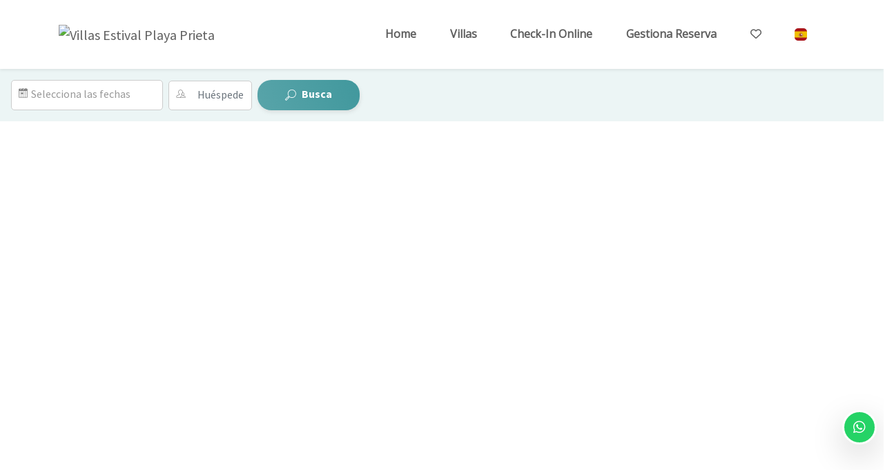

--- FILE ---
content_type: text/html; charset=UTF-8
request_url: https://book.villasestival.com/es/villas?r=1
body_size: 14437
content:
<!DOCTYPE html><html lang="es" ><head><meta charset="utf-8"><meta name="viewport" content="width=device-width, initial-scale=1.0, shrink-to-fit=no, maximum-scale=5.0, minimum-scale=1.0"><meta name="author" content="Krossbooking.com"><meta name="robots" content="index, follow" /><meta property="og:url" content="https://book.villasestival.com/es/villas?r=1"><meta property="og:type" content="website"><meta property="og:title" content="Villas Estival"><meta property="og:description" content="Nos ubicamos frente a la bellísima Playa Prieta, contamos con 12 villas todas frente a la playa, totalmente equipadas con cocina. Nuestro complejo tiene piscina y amplias áreas verdes."><meta property="og:image" content="https://cdn.krbo.eu/villasestival/contents/a5487771d5fec336827fcdddc8cc5be5.jpg"><meta name="twitter:card" content="summary_large_image"><meta property="twitter:domain" content="book.villasestival.com"><meta property="twitter:url" content="https://book.villasestival.com"><meta name="twitter:title" content="Villas Estival"><meta name="twitter:description" content="Nos ubicamos frente a la bellísima Playa Prieta, contamos con 12 villas todas frente a la playa, totalmente equipadas con cocina. Nuestro complejo tiene piscina y amplias áreas verdes."><meta name="twitter:image" content="https://cdn.krbo.eu/villasestival/contents/a5487771d5fec336827fcdddc8cc5be5.jpg"><link rel="alternate" hreflang="es-ES" href="https://book.villasestival.com/es/villas?r=1" /><link rel="alternate" hreflang="en-EN" href="https://book.villasestival.com/en/villas?r=1" /><link rel="preconnect" href="//data.krossbooking.com"><link rel="dns-prefetch" href="//data.krossbooking.com"><link rel="preconnect" href="//maxcdn.bootstrap.com"><link rel="dns-prefetch" href="//maxcdn.bootstrap.com"><link rel="preconnect" href="//cdnjs.cloudflare.com"><link rel="dns-prefetch" href="//cdnjs.cloudflare.com"><link rel="preconnect" href="//fonts.googleapis.com"><link rel="dns-prefetch" href="//fonts.googleapis.com"><link rel="preconnect" href="//cdn.krbo.eu"><link rel="dns-prefetch" href="//cdn.krbo.eu"><link rel="preconnect" href="//cdn.krossbooking.com"><link rel="dns-prefetch" href="//cdn.krossbooking.com"><link rel="preconnect" href="//basemaps.cartocdn.com"><link rel="dns-prefetch" href="//basemaps.cartocdn.com"><link rel="preconnect" href="//google-analytics.com"><link rel="dns-prefetch" href="//google-analytics.com"><link rel="preconnect" href="//googletagmanager.com"><link rel="dns-prefetch" href="//googletagmanager.com"><link rel="preconnect" href="//code.jquery.com"><link rel="dns-prefetch" href="//code.jquery.com"><link rel="preconnect" href="//unpkg.com"><link rel="dns-prefetch" href="//unpkg.com"><meta name="description" content="Nos ubicamos frente a la bell&iacute;sima Playa Prieta, contamos con 12 villas todas frente a la playa, totalmente equipadas con cocina. Nuestro complejo tiene piscina y amplias &aacute;reas verdes." /><meta name="keywords" content="" /><meta property="og:type" content="website" /><meta property="og:title" content="Villas Estival" /><meta property="og:site_name" content="Villas Estival" /><meta property="og:description" content="Nos ubicamos frente a la bell&iacute;sima Playa Prieta, contamos con 12 villas todas frente a la playa, totalmente equipadas con cocina. Nuestro complejo tiene piscina y amplias &aacute;reas verdes." /><link rel="canonical" href="https://book.villasestival.com/es/villas" /><title>Villas Estival</title><link rel="shortcut icon" type="image/png" href="https://cdn.krbo.eu/villasestival/contents/fe3a6ce7d56703330311f25741899088.png" /><script>var listingLayout = 'top';</script><link rel="stylesheet" type="text/css" href="/SPminify/0-6a4a7ead81d7114142ed6be12d5c3c47.css" media="all" /><style>/* non minificabile */	.navbar.fixed-top~.main-content,	body.book-step1.vr .main-content,	body.book-step1.pr .main-content {	padding-top: calc(var(--headerHeight) + var(--topHeaderHeight, 0px)) !important;	}</style><script>
		// [FSG] 24/06/2024 questa funzione e' slegata da jQuery perche' alcune chiamate avvengono prima del suo caricamento
		function docReady(fn) {
			// see if DOM is already available
			if (document.readyState === "complete" || document.readyState === "interactive") {
				// call on next available tick
				setTimeout(fn, 1);
			} else {
				document.addEventListener("DOMContentLoaded", fn);
			}
		}
		// [/FSG]
	</script><script>
			var hasCookieConsent = (document.cookie.match(/^(?:.*;)?\s*hasConsent\s*=\s*([^;]+)(?:.*)?$/)||[,null])[1];
			var gtagCookieConsent;
			var consent_denied = {"ad_user_data":"denied","ad_personalization":"denied","ad_storage":"denied","analytics_storage":"denied","functionality_storage":"granted","personalization_storage":"granted","security_storage":"granted"}
			var consent_accepted = {"ad_user_data":"granted","ad_personalization":"granted","ad_storage":"granted","analytics_storage":"granted","functionality_storage":"granted","personalization_storage":"granted","security_storage":"granted"}
			var consent_default;
			if (hasCookieConsent == 'true') {
				gtagCookieConsent = 'granted';
				consent_default = consent_accepted;
			} else {
				gtagCookieConsent = 'denied';
				consent_default = consent_denied;
			}

			// Define dataLayer and the gtag function.
			window.dataLayer = window.dataLayer || [];
			function gtag(){dataLayer.push(arguments);}
			
			// Determine actual values based on your own requirements
			gtag('consent', 'default', consent_default);
			gtag('set', 'ads_data_redaction', true);
			gtag('set', 'url_passthrough', false);
			</script><script defer src="https://www.googletagmanager.com/gtag/js?id=AW-478143942"></script><script>
				gtag('js', new Date());
				gtag('config', 'AW-478143942');
			</script><link rel="preload" href="https://fonts.googleapis.com/css2?family=Source+Sans+Pro:ital,wght@0,100;0,200;0,300;0,400;0,500;0,600;0,700;1,100;1,200;1,300;1,400;1,500;1,600;1,700&display=swap" as="style" onload="this.onload=null;this.rel='stylesheet'"><noscript><link rel="stylesheet" href="https://fonts.googleapis.com/css2?family=Source+Sans+Pro:ital,wght@0,100;0,200;0,300;0,400;0,500;0,600;0,700;1,100;1,200;1,300;1,400;1,500;1,600;1,700&display=swap"></noscript><link rel="preload" href="https://fonts.googleapis.com/css2?family=Nunito:ital,wght@0,200;0,300;0,400;0,600;0,700;1,200;1,300;1,400;1,600;1,700&display=swap" as="style" onload="this.onload=null;this.rel='stylesheet'"><noscript><link rel="stylesheet" href="https://fonts.googleapis.com/css2?family=Nunito:ital,wght@0,200;0,300;0,400;0,600;0,700;1,200;1,300;1,400;1,600;1,700&display=swap"></noscript><link rel="preload" href="https://fonts.googleapis.com/css2?family=Open+Sans:ital,wght@0,400;1,400&display=swap" as="style" onload="this.onload=null;this.rel='stylesheet'"><noscript><link rel="stylesheet" href="https://fonts.googleapis.com/css2?family=Open+Sans:ital,wght@0,400;1,400&display=swap"></noscript><style>:root {--btn_bg_color:rgb(23,67,111) !important;--btn_txt_color:rgb(255,255,255) !important;--primary_color:rgba(65,152,157,1) !important;--primary_hover_color:inherit !important;--primary_text_color:rgb(255,255,255) !important;--primary_color_transparency:rgba(65,152,157,0.2) !important;--header_hp_txt_hover_color:rgba(2,84,81,1) !important;--header_txt_hover_color:rgba(2,84,81,1) !important;--secondary_color:#61e2ea !important;--radius_btn:100px !important;--radius_box:5px !important;--body_font :Source Sans Pro !important;--title_font :Source Sans Pro !important;--headerHeight:100px !important;--primary_color_hover:#54a2a7 !important;--primary_color_active:#5ea7ac !important;--primary_color_focus:#67adb1 !important;--darker_primary_color:#58a4a9 !important;--grey_step_1:#d0d0d0 !important;--grey_step_2:#dcdcdc !important;--grey_step_3:#e8e8e8 !important;--grey_step_4:#f3f3f3 !important;--primary_step_1:#41989d !important;--primary_step_2:#54a2a7 !important;--primary_step_3:#67adb1 !important;--primary_step_4:#7ab7ba !important;--primary_half:#ecf5f5 !important;--primary_brighter_30:#7ab7ba !important;--primary_brighter_60:#b3d6d8 !important;--primary_brighter_75:#d0e5e7 !important;--text_inverse:#FFFFFF !important;--marker_color:#ffffff !important;--marker_border_color:var(--primary_color) !important;--text_marker_inverse:#323232 !important;--marker_color_hover:rgba(65,152,157,1) !important;--marker_border_color_hover:var(--primary_color) !important;--text_marker_hover_inverse:#323232 !important;--marker_cluster_color:#323232 !important;--marker_cluster_color_light:#0000004d !important;--marker_cluster_color_hover:rgba(65,152,157,1) !important;--step1_widget_padding_base:2rem;--step1_widget_padding_element:calc(41px + 2px + 0.5rem);--step1_widget_padding_desktop:calc(var(--step1_widget_padding_base) + var(--step1_widget_padding_element) - 0.5rem);}.text-secondary {color:inherit !important;}body {font-family:Source Sans Pro !important;font-size:12px !important;background-color:inherit !important;}.container_bg_color {background-color:rgb(255,255,255) !important;}header, .navbar-primary {background-color:rgba(255,255,255,1) !important;}header .nav-link {color:rgba(95,95,95,1) !important;font-family:'Open Sans' !important;font-size:16px !important;}header .nav-link:hover {color:rgba(2,84,81,1) !important;}header .navbar-toggler {color:rgba(95,95,95,1) !important;}header .navbar-toggler:hover {color:rgba(2,84,81,1) !important;}h1, h2, h3, h4, h5, h6 {font-family:'Source Sans Pro' !important;font-weight:700 !important;}.filters-cat h6 {color:rgb(80,109,89) !important;}.box-rate.selected {background:rgba(102,155,144,0.15) !important;border-color:rgb(0,72,93) !important;color:rgb(95,100,103) !important;}.box-rate.selected .tot-room-price {color:rgb(95,100,103) !important;}.navbar-toggler-icon {background-image:url("data:image/svg+xml;charset=utf8,%3Csvg viewBox='0 0 32 32' xmlns='http://www.w3.org/2000/svg'%3E%3Cpath stroke='rgba(95,95,95,1)' stroke-width='2' stroke-linecap='round' stroke-miterlimit='10' d='M4 8h24M4 16h24M4 24h24'/%3E%3C/svg%3E") !important;}header .navbar-brand {color:rgba(95,95,95,1) !important;}#back-to-top a {border-color:var(--btn_bg_color) !important;}.kb-btn-p, .kb-btn-p:hover, .btn-color, .btn-primary, .btn-success, .btn-danger, .btn-info, input[type=submit], .kb-btn, #back-to-top a {color:var(--btn_txt_color) !important;}.SPdaterangepicker {border-color:var(--btn_bg_color) !important;}.dropdown-menu {border-top-color:var(--btn_bg_color) !important;}a,a:hover,a:focus {color:var(--primary_color) !important;}#calendar-container .cal-res-top, .KB-calendar thead {background:var(--darker_primary_color) !important;}.avaibutton {background:linear-gradient(250deg, var(--primary_color) 0%, var(--darker_primary_color) 100%) !important;}.avaibutton.outlined {color:var(--primary_color) !important;border:2px solid var(--primary_color) !important;background:none transparent !important;}.hp footer {position:fixed;}footer {background-color:rgb(255,255,255) !important;color:rgb(51,51,51) !important;}footer.gp-footer {background-color:#F9F9F9 !important;color:#F9F9F9 !important;}footer.gp-footer p {color:#494946 !important;}footer a {color:rgb(51,51,51) !important;}footer.gp-footer a {color:#494946 !important;}.navbar-toggle, .icon-bar {border:1px solid #333 !important;color:#333 !important;}.price {background-color:var(--primary_step_3) !important;color:var(--btn_txt_color) !important;}a{ transition: 0.3s;
}
.navbar-expand-lg .navbar-nav .nav-link { font-weight: 600;
}
.header-logo { max-height: 55px;
}
.navbar-expand-lg .navbar-nav .nav-link::after { content: ''; display: block; width: 0; height: 2px; background: #025451; transition: width .3s;
}
.navbar-expand-lg .navbar-nav .nav-link:hover::after { width: 100%;
}
section#copyrights a:hover{ color: #025451 !important;
}</style><link rel="preload" href="https://cdn.krossbooking.com/custom/kross/fontawesome672/css/fontawesome.min.css" as="style" onload="this.onload=null;this.rel='stylesheet'"><noscript><link rel="stylesheet" href="https://cdn.krossbooking.com/custom/kross/fontawesome672/css/fontawesome.min.css"></noscript><link rel="preload" href="https://cdn.krossbooking.com/custom/kross/fontawesome672/css/brands.min.css" as="style" onload="this.onload=null;this.rel='stylesheet'"><noscript><link rel="stylesheet" href="https://cdn.krossbooking.com/custom/kross/fontawesome672/css/brands.min.css"></noscript><link rel="preload" href="https://cdn.krossbooking.com/custom/kross/fontawesome672/css/light.min.css" as="style" onload="this.onload=null;this.rel='stylesheet'"><noscript><link rel="stylesheet" href="https://cdn.krossbooking.com/custom/kross/fontawesome672/css/light.min.css"></noscript><link rel="preload" href="https://cdn.krossbooking.com/custom/kross/fontawesome672/css/thin.min.css" as="style" onload="this.onload=null;this.rel='stylesheet'"><noscript><link rel="stylesheet" href="https://cdn.krossbooking.com/custom/kross/fontawesome672/css/thin.min.css"></noscript><link rel="preload" href="https://cdn.krossbooking.com/custom/kross/fontawesome672/css/regular.min.css" as="style" onload="this.onload=null;this.rel='stylesheet'"><noscript><link rel="stylesheet" href="https://cdn.krossbooking.com/custom/kross/fontawesome672/css/regular.min.css"></noscript><link rel="preload" href="https://cdn.krossbooking.com/custom/kross/fontawesome672/css/solid.min.css" as="style" onload="this.onload=null;this.rel='stylesheet'"><noscript><link rel="stylesheet" href="https://cdn.krossbooking.com/custom/kross/fontawesome672/css/solid.min.css"></noscript><link rel="preload" href="https://cdn.krossbooking.com/custom/kross/fontawesome672/css/duotone.min.css" as="style" onload="this.onload=null;this.rel='stylesheet'"><noscript><link rel="stylesheet" href="https://cdn.krossbooking.com/custom/kross/fontawesome672/css/duotone.min.css"></noscript><script>
		const HOTEL_ID = 'villasestival';
		const HOTEL_ID_QUERY = 'villasestival';
		var fixedLayout = false;
		var kross_lang = 'es';
		var beLayout = 'vr';
		var translate = {};
		translate[kross_lang] = {};
		var ktranslate = false;
		var jtranslate = {"js_be_selezionare_metodo_pagamen":"Selecciona el m\u00e9todo de pago","js_be_ospite":"hu\u00e9sped","js_be_ospiti":"hu\u00e9spedes","js_be_dal":"desde","js_be_al":"al","js_kbcal_arrival":"Check-in","js_kbcal_min_stay":"Estancia minima: @ noches","js_kbcal_max_stay":"Estancia m\u00e1xima: @ noches","js_kbcal_ca":"Solo Check-out","js_kbcal_ca_cd":"Solo estancia","js_kbcal_cd":"Solo Check-in","js_kbcal_out_cd":"Check-out no permitido este d\u00eda","js_gp_errore":"Se ha producido un error. Int\u00e9ntalo otra vez y si el problema persiste contacta el host para obtener mayor informaci\u00f3n","js_be_acconto_impossibile":"De momento no es posible confirmar la reserva porque no ha sido posible cobrar el deposito. Contacta con el alojamiento para m\u00e1s informaci\u00f3n y vuelve a intentarlo m\u00e1s tarde.","Camera":"Habitaci\u00f3n","Camere":"Habitaciones","Appartamento":"Apartamento","Struttura":"Establecimiento","Villa":"","Alloggio":"Alojamiento","Ospiti":"Hu\u00e9spedes","ospiti":"huesp\u00e9des","Ospite":"Hu\u00e9sped","ospite":"hu\u00e9sped","Adulti":"Adultos","Adulto":"Adulto","Bambini":"Ni\u00f1os","Bambino":"Bambino","Rimuovi":"Elimina","Eta bambino":"Edad ni\u00f1o","anno":"a\u00f1o","anni":"a\u00f1os","Autorizzare trattamento dati":"Lee la pol\u00edtica de privacidad y autoriza el tratamiento de los datos personales.","Accettare condizioni":"Por favor lee y acepta las condiciones generales del servicio","Rimuovi filtro":"Elimina filtro","Vedi":"Ve","su":"sobre","da":"desde","a":"a","Destinazione":"Destino","clicca per cercare":"pincha para buscar","Tutte le soluzioni":"Todas las opciones","Arrivo":"Llegada","Partenza":"Salida","Condividi su":"Comparte en","Aggiunto ai preferiti":"Agregado a favoritos","Rimosso dai preferiti":"Eliminado de los favoritos","ADULTI":"ADULTOS","BAMBINI":"NI\u00d1OS","notte":"noche","notti":"noches","Tipo di alloggio":"Tipolog\u00eda alojamiento","Scegli gruppo":"Elige grupo","js_Confermi canc intera preno?":"\u00bfConfirmas la cancelaci\u00f3n de la reserva?","Scrivi per cercare":"Escribe para buscar","Eta bambini":"Edad ni\u00f1os","js_gp_cambiare numero ospiti?":"\u00bfModificar el numero de hu\u00e9spedes? esta operaci\u00f3n solo puede hacerla el mismo Host.","Una soluzione disponibile":"Una soluci\u00f3n disponible","Una soluzione alt disponibile":"Una soluci\u00f3n alternativa disponible","Nessuna soluzione disponibile":"No hay disponibilidad en las fechas seleccionadas","@ soluzioni disponibili":"@ opciones disponibles","@ soluzioni alt disponibili":"@ opciones alternativas disponibles","Prezzo minimo":"Precio m\u00ednimo","Prezzo massimo":"Precio m\u00e1ximo","Reset":"Borra datos","Applica":"Aplicar","Prezzo per notte":"Precio por noche","Caricamento chat...":"Cargando chat...","Inserire un numero di telefono":"Introduce un n\u00famero de tel\u00e9fono","Impossibile inviare codice OTP":"Imposible enviar el c\u00f3digo OTP. Por favor, intentalo m\u00e1s tarde","Codice inserito non valido":"El c\u00f3digo insertado no es v\u00e1lido","Monolocale":"Estudio","Scarica contratto firmato":"Descarga el contrato firmado","Cerca...":"Busca...","js_Write to search":"Escribe para buscar","js_Write at least 1c to search":"Escribe al menos @ caracteres para buscar","js_Write at least @cs to search":"Escribe al menos @ caracteres para buscar","Dati inseriti":"Datos insertados","Documento caricato":"Documento cargado","Selfie caricato":"Selfie cargado"};
		const BASE_PATH = '';
		const CURRENCYH = '$';
		const APT_LABEL = 'VIL';
		var destinationsDropdownEnabled = 0;
		var guests;
		var rooms;
		var guestsRoomsAsk;
		const withChildren = false;
				const withRoomsNumber = false;
		const withListing = false;
		var max_age = 8;
		var min_age = 0;

		var max_rooms = 4;
		var sharemethods = ["face","wapp"];
		var def_guests = 1;
		var max_adults = 13;
		var max_children = 2;

		var camere_label = 'Villas';

		var camera_label = '';
		var camera_special_label = '';
		var nonric_calendar_1day = false;
		var n_camere_rimaste = 'Solo quedan @ villas';
		var una_camera_rimasta = 'Sólo queda una villa';
		var disponibilita_terminata = 'No disponible';

		/* map vars */
				var noPricesMap = false;
		var noScrollMap = false;
		var kross_map_type = 'leaflet';
		var kross_map_subtype = 'osm';
		var kross_map_satellite = false;
		var mapLatLng1 = 9.64952;
		var mapLatLng2 =  -84.101;
		var mapZoom = 6;
		var mapZoomDetail = 17;
		var mapPanelViewportMax = 1300;
						
		var markerClusterColor = '#323232';
		var markerClusterColorHover = '#41989dff';
		var markerClusterColorHoverText = '#323232';
		var markerIconUrl = '/marker/get/c/41989dff';
		var markerIconAnchor = [12, 35];

		var markerBorderColor = 'dark';
		var markerBorderColorHover = 'primary';
	</script><script type="text/javascript" src="https://code.jquery.com/jquery-3.7.1.min.js"></script><script type="text/javascript" src="https://code.jquery.com/jquery-migrate-3.7.1.min.js"></script><script type="text/javascript" src="https://maxcdn.bootstrapcdn.com/bootstrap/4.5.0/js/bootstrap.bundle.min.js"></script><script type="text/javascript" src="https://cdnjs.cloudflare.com/ajax/libs/imask/3.4.0/imask.min.js"></script><script type="text/javascript" src="/SPminify/0-b378530349f81c2d582188d98bfdf5d0.js"></script><script>
		$(document).ready(function() {

			if ($('#navbarDestinationsDropdown').length)
				destinationsDropdownEnabled = 1;
		});
	</script><script src="https://cdnjs.cloudflare.com/ajax/libs/moment.js/2.24.0/moment-with-locales.min.js"></script><link rel="stylesheet" href="/v6/css/manual/cookies-eu-banner.css" crossorigin="anonymous"><script type="text/javascript" id="cookiebanner" src="/v6/js/manual/cookies-eu-banner.js"></script><script>
				$(function() {
					if (!hasCookieConsent) {
						new CookiesEuBanner(function() {
							gtagCookieConsent = 'granted';
							gtag('consent', 'update', consent_accepted);
						}, true);
					}
				})
			</script><script type="application/ld+json"> {
    "@context": "https://schema.org",
    "@type": "WebSite",
    "name": "Villas Estival Playa Prieta",
    "url": "https://book.villasestival.com/",
    "inLanguage": [
        {
            "@type": "Language",
            "alternateName": "es"
        },
        {
            "@type": "Language",
            "alternateName": "en"
        }
    ]
} </script><script type="application/ld+json"> {
    "@context": "https://schema.org",
    "@type": "Organization",
    "name": "Villas Estival Playa Prieta",
    "url": "https://book.villasestival.com/",
    "logo": "https://villasestival.krossbooking.com/admin/hostel/get-logo"
} </script></head><body class=" book book-step1 be-pages vr step1 "><div id="cookies-eu-banner" style="display: none;"><div class="cookies-eu-container d-flex align-items-center justify-content-center flex-column flex-md-row "><div class="cookies-eu-text my-1 mx-2">Utilizamos cookies técnicas para mejorar su experiencia de navegación.</div><div class="cookies-eu-btn my-1 mx-2 text-nowrap"><button id="cookies-eu-more" onclick="document.location='/privacy-policy'">Más información</button><button id="cookies-eu-reject">Rechazar</button><button id="cookies-eu-accept">Acepta</button></div></div></div><script>
		new CookiesEuBanner(function() {
			; //do nothing, in fase di implementazione
		}, true);
	</script><header class="navbar fixed-top navbar-expand-lg static-top shadow-sm"><div class="container"><a class="navbar-brand w-50" href="http://www.villasestival.com"><img class="header-logo img-fluid" src="https://villasestival.krossbooking.com/admin/hostel/get-logo" alt="Villas Estival Playa Prieta" /></a><button class="navbar-toggler" type="button" data-toggle="collapse" data-target="#navbarResponsive" aria-controls="navbarResponsive" aria-expanded="false" aria-label="Toggle navigation"><span class="fa fas fa-bars"></span></button><div class="collapse navbar-collapse" id="navbarResponsive"><ul class="nav navbar-nav ml-auto align-items-center"><li class="nav-item"><a class="nav-link" href="http://www.villasestival.com">Home</a></li><li class="nav-item"><a class="nav-link" href="/es/villas">Villas</a></li><li class="nav-item"><a class="nav-link" href="/guest">Check-in online</a></li><li class="nav-item"><a class="nav-link" href="/book/view">Gestiona reserva</a></li><li class="nav-item"><a class="nav-link" data-toggle="tooltip" title="Favoritos" href="/es/favoritos"><i class="far fa-heart"></i></a></li><li class="dropdown"><a class="nav-link d-flex align-self-center" href="#" class="dropdown-toggle" data-toggle="dropdown"><img alt="es language flag icon" class="flag icon" style="display: inline;" src="/v6/images/flags_svg/es.svg" width="18" height="18" /> <b class="caret"></b></a><ul class="dropdown-menu"><li class="nav-item"><a href="/es/villas?r=1"><img alt="es language flag icon" class="flag icon" src="/v6/images/flags_svg/es.svg" width="18"><span>Espa&ntilde;ol</span></a></li><li class="nav-item"><a href="/en/villas?r=1"><img alt="gb language flag icon" class="flag icon" src="/v6/images/flags_svg/gb.svg" width="18"><span>English</span></a></li></ul></li></ul></div></div></header><script>
	$(document).ready(function() {
		function fillMenuDropdown(htmlID, remoteData) {

			var dropdown = $('#' + htmlID);
			$.each(remoteData, function(k, v) {
				if (k % 4 === 0) {
					columnID++;
					dropdown.append('<div class="overflow-auto col-6 col-sm-4 col-md-3 col-lg-2"><ul class="nav flex-column" id="innerColumn' + columnID + '"></ul></div>');
				}
				$('#innerColumn' + columnID).append('<li class="nav-item"><a class="dropdown-item" href="' + v.fullUrl + '">' + v.text + '</a></li>');
			});
		}

			});
</script><div class="d-flex main-content book vr	step1"><div class="container-fluid no-padding container_bg_color d-flex flex-column"><script>
	</script><style>:root { --filtersWidth: 300px; --mapWidth: 600px; --mainContainerWidth: 1000px; --prFilterSidebarWidth: 240px;}
@media (max-width: 1299px) {	:root {--mainContainerWidth: 100%}
}</style><div id="mainContainerUpper" class="" style="overflow: unset !important;"></div><div class="d-flex"><div id="mainContainer" class="" style="overflow: unset !important;"><form method="GET" id="searchform" class="form-kross-booking" style="width: 100%;"><div id="widgetContainer" class="widget " style="top: var(--headerHeight); "><div class="bg-light p-3" id="filterBar"><div id="filterBarCondensed" class="rounded-lg" style="display: none;"><div class="backSearch py-1 d-flex align-items-center rounded-lg" type="button" onclick="backToFilterBar()" style="background:white"><i class="fal fa-angle-left fa-3x fa-fw"></i><span style="font-size:14px;" id="searchResultSummary" readonly class="text-truncate text-center">Elige fechas</span></div></div><div class="d-flex flex-column flex-lg-row" id="innerFilterBar"><div class="d-flex justify-content-center kross-calendar-popup mr-0 mr-lg-2 mb-2 mb-lg-0" id="widgetCalendar" style=""><div class="input-group" id="calendarHook"><span> <i class="kbfont-calendar-in grayfas" aria-hidden="true"></i></span><div class="kross-container position-relative"><div class="kb-form-group kb-date form-control"><div class="kb-d1" style="display: none"></div><div class="kb-select-dates" style="">Selecciona las fechas</div></div></div></div></div><div class="d-flex align-items-center mr-0 mr-lg-2 mb-2 mb-lg-0" id="widgetGuests" style=""><div class="input-group"><span> <i class="kbfont-guests grayfas" aria-hidden="true"></i></span> <input type="text" id="guestsDiv" class="form-control	withChildren" placeholder="Huéspedes" readonly="readonly"></div></div><div class=" d-flex align-items-center" id="widgetBtn"><input type="hidden" name="group" value=""><input type="hidden" id="kross_min_stay_def" value="1"><input type="hidden" name="name_room_type_category" value=""><input type="hidden" id="kross_lang" name="kross_lang" value="es"><input type="hidden" name="from" id="kross_from" value=""><input type="hidden" name="to" id="kross_to" value=""><input type="hidden" name="custom_flags" id="kross_custom_flags" value=""><input type="hidden" name="baby_friendly" id="kross_baby_friendly" value=""><input type="hidden" name="pets_allowed" id="kross_pets_allowed" value=""><div class="d-flex flex-grow-1"><button type="submit" class="btn btn-block btn-primary avaibutton shadow-xs-grey" onclick="filterList(); return false;" style=""><i class="kbfont-search mr-2" style="vertical-align: sub"></i><b>Busca</b></button></div></div></div></div></div><script>
	

	/* $(document).ready(function() {
		if (withChildren == true) {
			setTimeout(function() {
				guestsRoomsCalc();
				aptChildrenRefresh();
				adultsChildrenNumber();
			}, 100);
		} else {
					}
	}); */
	;
	


	
	
	/* $(function() {
		setCorrectContainersMargin();
	});

	function setCorrectContainersMargin() {
		// if(window.innerWidth > 992){
		$('div.filtersV5').css('top', $('header.navbar').innerHeight() + $('#widgetContainer').innerHeight());
		$('div.v5Container').css('margin-top', $('#widgetContainer').innerHeight());
		// }
	} */
</script><style>/* @media (max-width: 991px) {	#widgetContainer {	position: unset !important;	}	}</style><input type="hidden" name="order" id="order" value="relevance"></form><div class="row"><div class="col-lg-12"><div class="intro-text pt-3 px-3" style="opacity:0"><h2><strong><u>IMPORTANTE</u></strong><br /> </h2><ul><li><div style="background:#eeeeee;border:1px solid #cccccc;padding:5px 10px;">Los precios que se muestran en "Desde por estancia", son más 13% de impuestos.</div></li><li><div style="background:#eeeeee;border:1px solid #cccccc;padding:5px 10px;">Las mascotas en cualquier término están totalmente prohibidas, sin excepciones.</div></li><li><div style="background:#eeeeee;border:1px solid #cccccc;padding:5px 10px;">El cargo a la tarjeta ingresada puede tardar hasta 48 horas en aprobarse.</div></li><li><div style="background:#eeeeee;border:1px solid #cccccc;padding:5px 10px;">En caso de que su tarjeta presente algún problema con el cobro, nos comunicaremos con usted por escrito, mediante el correo reservas@villasestival.com o por el WhatsApp (+506) 8485-1011.</div></li><li><div style="background:#eeeeee;border:1px solid #cccccc;padding:5px 10px;">Por favor seleccione la cantidad correcta de personas que se hospedarán, antes de reservar. Para algunas villas el precio puede aumentar según cantidad de personas que se hospeden.</div></li><li><div style="background:#eeeeee;border:1px solid #cccccc;padding:5px 10px;">Por favor leer cuidadosamente sobre el plan de tarifas y su respectiva política de cancelación seleccionados, al momento de reservar.</div></li></ul></div></div></div><div id="filtersContainerMobile" class="w-100 d-lg-none text-left" style=""><div class="d-flex filterMapAndSort p-3 justify-content-around"><button class="btn btn-outline-filters rounded-pill btn-sm mb-1 mr-2 p-2" data-open="0" name="filtersToggleBtn" type="button" onclick="filtriToggler2()"><i class="kbfont-settings"></i><span>Filtra</span></button><button class=" btn btn-outline-filters rounded-pill btn-sm mb-1 mr-2 p-2" data-open="0" name="mapToggleBtn" id="toggleMap" type="button" onclick="mappaToggler2()"><i class="fal fa-map fa-fw"></i><span>Mapa</span></button></div><div class="count_results px-3 mb-1 filterMapAndSort d-flex" style="font-size:1.1em; opacity: 0"></div><div class="flexHeadingTextContainer px-3 w-100 my-5" style="opacity:0"> </div><script>
	function mobileFilters() {
		$('#mobifil').toggleClass('d-none');
		$('#filterBar').toggleClass('d-none');
		$('header').toggleClass('d-none');
		$('.main-content.vr').toggleClass('nopadding');
		$('#filtersContainerMobile').toggleClass('open h-100 position-fixed');
		$('#filtersContainerMobile > .row').toggleClass('mb-1');
		/* $('#widgetContainer').toggleClass('mobile position-fixed'); */
		$('#close-filtri-mobile').toggleClass('d-none d-flex');
		$('#close-fixed-avaibutton').toggleClass('d-none d-flex');
		$('.filterMapAndSort').toggleClass('d-flex d-none');
		/*$('.filterMapAndSort.count_results').toggleClass('mb-1');*/
		//$('body').toggleClass('overflow-hidden');
		$('#showMapCheckbox').toggleClass('d-none');
		$('#propertiesResultContainer').toggleClass('invisible');
		$('footer.step1').toggleClass('d-none');
	}

	$('#mobileOrderButton').click(function() {
		$('#mobileOrderButton').popover({
			html: true,
			sanitize: false,
			placement: 'bottom',
			trigger: 'manual',
			template: '<div class="popover mobileOrderPopover shadow" role="tooltip"><div class="arrow"></div><h3 class="popover-header"></h3><div class="popover-body p-3"></div></div>',
			content: function() {
				var message = '<div class="ordermob-container">\n\
		<div>\n\
<input id="orderMobileRelevance" onchange="updateSort(this.value)" class="ordermob" type="radio" name="orderMobile" value="relevance"><label for="orderMobileRelevance" class="form-check-label">Relevancia</label></div>\n\
<div>\n\
<input id="orderMobilePrice" onchange="updateSort(this.value)" class="ordermob" type="radio" name="orderMobile" value="price"><label for="orderMobilePrice" class="form-check-label">Precio (de más bajo a más alto)</label></div>\n\
<div>\n\
<input id="orderMobilePriceDesc" onchange="updateSort(this.value)" class="ordermob" type="radio" name="orderMobile" value="price-desc"><label for="orderMobilePriceDesc" class="form-check-label">Precio (de más alto a más bajo)</label></div></div>';
				return message;
			}
		});
		$("#mobileOrderButton").on('inserted.bs.popover', function() {
			$('input[name=orderMobile]').filter('[value=' + filterSort + ']').prop('checked', true);
		});
		$('#mobileOrderButton').popover("show");
	});
</script></div><div id="filtersContainerTop" style="opacity:0"><div class="kross_filters_container"><div class="kross_filters_inner_container d-flex flex-column h-100 flex-grow-0"><div id="close-filtri-mobile" class="align-items-baseline justify-content-between shadow p-3 bg-white d-flex d-lg-none"><h6><i class="fal fa-filter fa-fw mr-1"></i>Filtros</h6><button type="button" class="ml-auto btn btn-sm btn-outline-danger rounded-pill" onclick="filtersPurge();listingReset();"><i class="fal fa-undo fa-fw mr-1"></i>Anular</button><button type="button" class="ml-2 buttonCloseFilters" onclick="filtriToggler2()"><i class="fas fa-times"></i></button></div><div class="filtri_container flex-grow-1 px-3 pt-3"><div class="d-lg-flex" id="filtersBar"><div class="d-lg-flex align-items-center mr-0 w-100" id="filtersBarAvailable"><div class="d-lg-flex flex-wrap flex-grow-1 align-items-center mr-0" id="filtersBarLeft"></div><div class="align-items-center d-lg-flex flex-column flex-wrap mr-0" id="filtersBarRight"></div></div><div class="d-none d-lg-flex align-items-center mappa-panel-midsize-btn ml-3"><a href="javascript:mappaToggler2()" class="btn btn-light rounded-pill text-nowrap"><i class="fal fa-map-marker-alt"></i> Muestra Mapa</a></div></div><div id="selectedFiltersValues" class="my-3 d-none d-lg-block" style=""></div><hr class="d-none d-lg-block"><div class="d-none d-lg-flex flex-fill align-items-center justify-content-between"><div class="d-flex flex-grow-1 align-items-center flex-column"><div class="count_results my-3" style="opacity:0"></div><div class="flexHeadingTextContainer w-100 my-3" style="opacity:0"></div></div></div></div><div id="close-fixed-avaibutton" class="align-items-center justify-content-between shadow-lg p-3 bg-white d-flex d-lg-none"><button type="button" class="count_results btn btn-primary rounded-pill" onclick="filtriToggler2();" style="font-size: 1.1em">Vedi </div></div></div><script>
	$(function() {
		$(window).keydown(function(event) {
			if ($(document.activeElement).parent().parent().attr('data-filter-type') == 'text') {
				if (event.keyCode == 13) {
					event.preventDefault();
					$(document.activeElement).trigger('change');
					$(document.activeElement).parent().removeClass('show');
					return false;
				}
			}
		});
	});
</script></div><div id="propertiesResultContainer" class="row listings-wrapper standard mx-auto" style="opacity:0"><div id="apt-box-model"><div class="listing-outer standard position-relative d-flex flex-column h-100"><div class="overlay-aptbox-popup-promo position-absolute d-flex align-items-center promo_badge"><div class="position-relative text-white text-center pl-3 inner d-flex align-items-center" style=""><i class="fas fa-sparkles fa-fw mr-1"></i>Promo</div></div><div class="position-absolute text-center overlay-aptbox-popup-price shadow-lg pt-1 pb-2 px-3"><h4 class="m-0 p-0"><small class="pr-1">desde</small>@price_pr</h4><small>@price_window</small></div><div class="favouriteContainer d-flex align-items-center justify-content-center" data-rt="@id"><div class="d-flex align-items-center"><i class="iconButton far fa-heart fa-fw"></i></div></div><div class="image image-block rounded-top"><div class="overlay-aptbox-popup-instant position-absolute d-flex align-items-center"><div class="position-relative text-white text-center p-1 inner d-flex align-items-center instant_booking_badge" style=""><i class="fas fa-bolt fa-fw mr-1"></i>Instant booking</div><div class="free-canc position-relative text-white text-center p-1 inner d-flex align-items-center free_cancellation_badge" style=""><i class="fas fa-check fa-fw mr-1"></i>Cancelación gratuita</div></div><div id="slick@id" class="slickdo" data-url="@url_detail"></div><div onclick="window.open('@url_detail'); return false;" class="divimg img-not-available"></div></div><div class="details shadow-sm p-3 d-flex flex-column flex-grow-1"><div class="d-flex justify-content-between flex-grow-1"><div class="row no-gutters w-100"><div class="col"><a class="name-apt" href="@url_detail" target="_blank"><h4 class="mb-1">@name</h4></a><div class="address-apt"><em>@address</em><span class="apt-stars"></span></div></div></div></div><hr class="w-100 my-2"><div class="info_single_room"><div class="row no-gutters justify-content-between align-items-center apt-listing-details"><div class="col-6 col-lg-auto mb-1 mb-lg-0"><span><i class="kbfont-guests mr-1"></i>@max_occupancy_str</span></div><div class="col-6 col-lg-auto mb-1 mb-lg-0"><span><span><i class="kbfont-bed mr-1"></i>@max_n_bedrooms_str</span></div><div class="col-6 col-lg-auto mb-1 mb-lg-0"><span><span><i class="kbfont-bath mr-1"></i>@max_n_bathrooms_str</span></div><div class="col-6 col-lg-auto mb-1 mb-lg-0 info_sqm"><span><span><i class="kbfont-square mr-1"></i>@max_size_sqm m<sup><small>2</small></sup></span></div></div></div><div class="info_multi_room"><div class="row no-gutters justify-content-between align-items-center apt-listing-details"><div class="col-12 col-lg-auto mb-1 mb-lg-0 info_multi_property"><span><i class="kbfont-bed mr-1"></i> Multi unit property</span></div></div></div></div></div></div><script>
	var additional_data = [];
</script><div class="col-12 col-md-6 py-3 listing-item paginator-hidden" id="col-apt-1" data-loop="1" data-id="3" data-shortterm="" data-calcpricefrom="0" data-lat="10.4676" data-lon="-85.7766" data-pos="7d17145b" data-guests="6" data-rtcategory="Villa" data-group="" data-beds="2" data-baths="2" data-stars="" data-cities="Potrero" data-district="Otro" data-locations="" data-amenities="9145 2 pool laptop-fri 54 123 59 47 7 free_parki 251" data-mealplans="" data-instant_booking="" data-free_cancellation="" data-promo="" ></div><script>
	additional_data['apt-3'] = {"url":"\/villa-con-vista-al-mar","price_window":"","images":["https:\/\/cdn.krossbooking.com\/villasestival\/images\/1\/3\/16444512102707.webp","https:\/\/cdn.krossbooking.com\/villasestival\/images\/1\/3\/16836506496781.webp","https:\/\/cdn.krossbooking.com\/villasestival\/images\/1\/3\/16836506502012.webp","https:\/\/cdn.krossbooking.com\/villasestival\/images\/1\/3\/16444511961204.webp","https:\/\/cdn.krossbooking.com\/villasestival\/images\/1\/3\/1260605144.webp"],"address":"Frente a Playa Prieta - Potrero","city":"Potrero","name":"Villa Junior frente a la piscina","description":"","stars":"","n_rooms":1,"max_occupancy_str":"6 huesp\u00e9des","max_n_bedrooms_str":"2 dormitorios","max_n_bathrooms_str":"2 ba\u00f1os","max_size_sqm":null,"amenities_list":"","prices_with_mp":[]};
</script><div class="col-12 col-md-6 py-3 listing-item paginator-hidden" id="col-apt-2" data-loop="2" data-id="15" data-shortterm="" data-calcpricefrom="0" data-lat="10.4676" data-lon="-85.777" data-pos="b06b8180" data-guests="6" data-rtcategory="Villa" data-group="" data-beds="2" data-baths="2" data-stars="" data-cities="Potrero" data-district="Otro" data-locations="" data-amenities="11 85 9145 2 pool 123 60 59 47 9047 7 free_parki 251" data-mealplans="" data-instant_booking="" data-free_cancellation="" data-promo="" ></div><script>
	additional_data['apt-15'] = {"url":"\/villa-superior-en-primera-lnea-de-playa","price_window":"","images":["https:\/\/cdn.krossbooking.com\/villasestival\/images\/1\/15\/1683583971903.webp","https:\/\/cdn.krossbooking.com\/villasestival\/images\/1\/15\/16835839665227.webp","https:\/\/cdn.krossbooking.com\/villasestival\/images\/1\/15\/1626002044.webp","https:\/\/cdn.krossbooking.com\/villasestival\/images\/1\/15\/1626002046.webp","https:\/\/cdn.krossbooking.com\/villasestival\/images\/1\/15\/1626002037.webp"],"address":"Frente a Playa Prieta - Potrero","city":"Potrero","name":"Villa Superior en primera l\u00ednea de playa","description":"","stars":"","n_rooms":1,"max_occupancy_str":"6 huesp\u00e9des","max_n_bedrooms_str":"2 dormitorios","max_n_bathrooms_str":"2 ba\u00f1os","max_size_sqm":null,"amenities_list":"","prices_with_mp":[]};
</script><div class="col-12 col-md-6 py-3 listing-item paginator-hidden" id="col-apt-3" data-loop="3" data-id="12" data-shortterm="" data-calcpricefrom="0" data-lat="10.4669" data-lon="-85.7765" data-pos="da37977b" data-guests="10" data-rtcategory="Villa" data-group="" data-beds="3" data-baths="2" data-stars="" data-cities="Potrero" data-district="Otro" data-locations="" data-amenities="9145 2 pool 54 123 59 47 7 free_parki 251" data-mealplans="" data-instant_booking="" data-free_cancellation="" data-promo="" ></div><script>
	additional_data['apt-12'] = {"url":"\/villa-confort","price_window":"","images":["https:\/\/cdn.krossbooking.com\/villasestival\/images\/1\/12\/16593897996203.webp","https:\/\/cdn.krossbooking.com\/villasestival\/images\/1\/12\/16593897991808.webp","https:\/\/cdn.krossbooking.com\/villasestival\/images\/1\/12\/16593898009574.webp","https:\/\/cdn.krossbooking.com\/villasestival\/images\/1\/12\/16593898001891.webp","https:\/\/cdn.krossbooking.com\/villasestival\/images\/1\/12\/16593898017023.webp"],"address":"Frente a Playa Prieta - Potrero","city":"Potrero","name":"Villa Confort con 3 habitaciones","description":"","stars":"","n_rooms":1,"max_occupancy_str":"10 huesp\u00e9des","max_n_bedrooms_str":"3 dormitorios","max_n_bathrooms_str":"2 ba\u00f1os","max_size_sqm":null,"amenities_list":"","prices_with_mp":[]};
</script><div class="col-12 col-md-6 py-3 listing-item paginator-hidden" id="col-apt-4" data-loop="4" data-id="1" data-shortterm="" data-calcpricefrom="0" data-lat="10.4671" data-lon="-85.7762" data-pos="61e7625e" data-guests="12" data-rtcategory="Villa" data-group="" data-beds="4" data-baths="3" data-stars="" data-cities="Potrero" data-district="Otro" data-locations="" data-amenities="9207 9145 9142 9044 9187 2 covid_enh 19 pool 92 230 54 123 60 59 47 68 81 9046 9059 9181 9184 9178 free_parki 5085 5026 18 251" data-mealplans="" data-instant_booking="" data-free_cancellation="" data-promo="" ></div><script>
	additional_data['apt-1'] = {"url":"\/villa-familiar","price_window":"","images":["https:\/\/cdn.krossbooking.com\/villasestival\/images\/1\/1\/17031972231592.webp","https:\/\/cdn.krossbooking.com\/villasestival\/images\/1\/1\/17317154936085.webp","https:\/\/cdn.krossbooking.com\/villasestival\/images\/1\/1\/17031972221740.webp","https:\/\/cdn.krossbooking.com\/villasestival\/images\/1\/1\/17031972228965.webp","https:\/\/cdn.krossbooking.com\/villasestival\/images\/1\/1\/17031821721561.webp"],"address":"Frente a Playa Prieta  - Potrero","city":"Potrero","name":"Villa familiar #1 con 4 habitaciones","description":"","stars":"","n_rooms":1,"max_occupancy_str":"12 huesp\u00e9des","max_n_bedrooms_str":"4 dormitorios","max_n_bathrooms_str":"3 ba\u00f1os","max_size_sqm":240,"amenities_list":"","prices_with_mp":[]};
</script><div class="col-12 col-md-6 py-3 listing-item paginator-hidden" id="col-apt-5" data-loop="5" data-id="16" data-shortterm="" data-calcpricefrom="0" data-lat="10.4673" data-lon="-85.7762" data-pos="3f708a05" data-guests="11" data-rtcategory="Villa" data-group="" data-beds="4" data-baths="3" data-stars="" data-cities="Potrero" data-district="Otro" data-locations="" data-amenities="2 pool 123 59 free_parki 251" data-mealplans="" data-instant_booking="" data-free_cancellation="" data-promo="" ></div><script>
	additional_data['apt-16'] = {"url":"\/villa-familiar-2-con-4-habitaciones","price_window":"","images":["https:\/\/cdn.krossbooking.com\/villasestival\/images\/1\/16\/17317155605451.webp","https:\/\/cdn.krossbooking.com\/villasestival\/images\/1\/16\/17031822505034.webp","https:\/\/cdn.krossbooking.com\/villasestival\/images\/1\/16\/17031822522869.webp","https:\/\/cdn.krossbooking.com\/villasestival\/images\/1\/16\/17031822518758.webp","https:\/\/cdn.krossbooking.com\/villasestival\/images\/1\/16\/17031822481906.webp"],"address":"Frente a Playa Prieta  - Potrero","city":"Potrero","name":"Villa Familiar #2 con 4 habitaciones","description":"","stars":"","n_rooms":1,"max_occupancy_str":"11 huesp\u00e9des","max_n_bedrooms_str":"4 dormitorios","max_n_bathrooms_str":"3 ba\u00f1os","max_size_sqm":240,"amenities_list":"","prices_with_mp":[]};
</script><div class="col-12 col-md-6 py-3 listing-item paginator-hidden" id="col-apt-6" data-loop="6" data-id="17" data-shortterm="" data-calcpricefrom="0" data-lat="10.4675" data-lon="-85.7762" data-pos="ce766b51" data-guests="10" data-rtcategory="Villa" data-group="" data-beds="3" data-baths="3" data-stars="" data-cities="Potrero" data-district="Otro" data-locations="" data-amenities="2 pool 123 59 free_parki 251" data-mealplans="" data-instant_booking="" data-free_cancellation="" data-promo="" ></div><script>
	additional_data['apt-17'] = {"url":"\/villa-familiar-3-con-3-habitaciones","price_window":"","images":["https:\/\/cdn.krossbooking.com\/villasestival\/images\/1\/17\/17031827894925.webp","https:\/\/cdn.krossbooking.com\/villasestival\/images\/1\/17\/17031827989206.webp","https:\/\/cdn.krossbooking.com\/villasestival\/images\/1\/17\/17031827981893.webp","https:\/\/cdn.krossbooking.com\/villasestival\/images\/1\/17\/17031828004872.webp","https:\/\/cdn.krossbooking.com\/villasestival\/images\/1\/17\/17031827909907.webp"],"address":"Frente a Playa Prieta  - Potrero","city":"Potrero","name":"Villa Familiar #3 con 3 habitaciones","description":"","stars":"","n_rooms":1,"max_occupancy_str":"10 huesp\u00e9des","max_n_bedrooms_str":"3 dormitorios","max_n_bathrooms_str":"3 ba\u00f1os","max_size_sqm":240,"amenities_list":"","prices_with_mp":[]};
</script><div class="col-12 col-md-6 py-3 listing-item paginator-hidden" id="col-apt-7" data-loop="7" data-id="18" data-shortterm="" data-calcpricefrom="0" data-lat="10.4676" data-lon="-85.7764" data-pos="1fba7db8" data-guests="13" data-rtcategory="Villa" data-group="" data-beds="3" data-baths="3" data-stars="" data-cities="Potrero" data-district="Otro" data-locations="" data-amenities="2 pool 123 59 free_parki 251" data-mealplans="" data-instant_booking="" data-free_cancellation="" data-promo="" ></div><script>
	additional_data['apt-18'] = {"url":"\/villa-familiar-4-con-3-habitaciones","price_window":"","images":["https:\/\/cdn.krossbooking.com\/villasestival\/images\/1\/18\/1703183440263.webp","https:\/\/cdn.krossbooking.com\/villasestival\/images\/1\/18\/1703183441616.webp","https:\/\/cdn.krossbooking.com\/villasestival\/images\/1\/18\/17031834405124.webp","https:\/\/cdn.krossbooking.com\/villasestival\/images\/1\/18\/17031834428486.webp","https:\/\/cdn.krossbooking.com\/villasestival\/images\/1\/18\/17031834421076.webp"],"address":"Frente a Playa Prieta  - Potrero","city":"Potrero","name":"Villa Familiar #4 con 3 habitaciones","description":"","stars":"","n_rooms":1,"max_occupancy_str":"13 huesp\u00e9des","max_n_bedrooms_str":"3 dormitorios","max_n_bathrooms_str":"3 ba\u00f1os","max_size_sqm":240,"amenities_list":"","prices_with_mp":[]};
</script><div class="col-12 col-md-6 py-3 listing-item paginator-hidden" id="col-apt-8" data-loop="8" data-id="10" data-shortterm="" data-calcpricefrom="0" data-lat="10.4678" data-lon="-85.7771" data-pos="c2b3d82d" data-guests="12" data-rtcategory="Villa" data-group="" data-beds="4" data-baths="3" data-stars="" data-cities="Potrero" data-district="Otro" data-locations="" data-amenities="shampoo 9145 essentials 2 pool laptop-fri 123 59 47 cooking_ba 7 free_parki 251" data-mealplans="" data-instant_booking="" data-free_cancellation="" data-promo="" ></div><script>
	additional_data['apt-10'] = {"url":"\/villa-panormica","price_window":"","images":["https:\/\/cdn.krossbooking.com\/villasestival\/images\/1\/10\/16310793701306.webp","https:\/\/cdn.krossbooking.com\/villasestival\/images\/1\/10\/16310793773123.webp","https:\/\/cdn.krossbooking.com\/villasestival\/images\/1\/10\/1260594197.webp","https:\/\/cdn.krossbooking.com\/villasestival\/images\/1\/10\/1260594387.webp","https:\/\/cdn.krossbooking.com\/villasestival\/images\/1\/10\/16310793444638.webp"],"address":"Frente a Playa Prieta - Potrero","city":"Potrero","name":"Villa Panor\u00e1mica en primera l\u00ednea de playa","description":"","stars":"","n_rooms":1,"max_occupancy_str":"12 huesp\u00e9des","max_n_bedrooms_str":"4 dormitorios","max_n_bathrooms_str":"3 ba\u00f1os","max_size_sqm":null,"amenities_list":"","prices_with_mp":[]};
</script><div class="col-12 col-md-6 py-3 listing-item paginator-hidden" id="col-apt-9" data-loop="9" data-id="14" data-shortterm="" data-calcpricefrom="0" data-lat="10.4666" data-lon="-85.7763" data-pos="349816d0" data-guests="6" data-rtcategory="Villa" data-group="" data-beds="2" data-baths="1" data-stars="" data-cities="Potrero" data-district="Otro" data-locations="" data-amenities="9145 33 9142 hot_water 2 54 47 9167 251" data-mealplans="" data-instant_booking="" data-free_cancellation="" data-promo="" ></div><script>
	additional_data['apt-14'] = {"url":"\/villa-econmica","price_window":"","images":["https:\/\/cdn.krossbooking.com\/villasestival\/images\/1\/14\/17042665584203.webp","https:\/\/cdn.krossbooking.com\/villasestival\/images\/1\/14\/16835845088796.webp","https:\/\/cdn.krossbooking.com\/villasestival\/images\/1\/14\/16571235859566.webp","https:\/\/cdn.krossbooking.com\/villasestival\/images\/1\/14\/16835845113024.webp","https:\/\/cdn.krossbooking.com\/villasestival\/images\/1\/14\/16571235848080.webp"],"address":"Frente a Playa Prieta - Potrero","city":"Potrero","name":"Apartamento Econ\u00f3mico","description":"","stars":"","n_rooms":1,"max_occupancy_str":"6 huesp\u00e9des","max_n_bedrooms_str":"2 dormitorios","max_n_bathrooms_str":"1 ba\u00f1o","max_size_sqm":null,"amenities_list":"","prices_with_mp":[]};
</script></div><div class="show-more-container pb-4"><a onclick="showMore()" class="btn btn-primary">Muestra más resultados</a></div></div><div id="mapContainer" style=""><div class="kross_map_container"><div id="kross_map"></div></div><div id="close-mappa-mobile" style="display:none" onclick="mappaToggler2(true)"><i class="fas fa-times"></i></div><div id="apri-filtri-mobile" style="display:none" onclick="filtriToggler2(true)"><i class="fas fa-filter"></i> Filtri</div><style>.leaflet-div-icon {	background-color: transparent !important;	border: none !important;	}</style><script>
	function mapPosition() {
		if (typeof startPositionSticky == 'undefined') {
			return;
		}
		if (window.innerWidth >= mapPanelViewportMax) {
			if ($(document).scrollTop() < startPositionSticky) {
				$('#mapContainer').css('top', startPositionSticky + miniHeaderHeightSticky - $(document).scrollTop());
			} else {
				$('#mapContainer').css('top', miniHeaderHeightSticky);
			}
		} else {
			$('#mapContainer').css('top', 0);
		}
	}
	$(function() {
		$(document).scroll(function() {
			mapPosition();
		});
		$(window).on('resize', function() {
			mapPosition();
		});
		mapPosition();
	})
</script></div></div><script>
	$(function() {
		let height = $('header').outerHeight();
		// if ($(window).innerWidth() < 992) {
		// 	$('#mapContainer').css('top', 0);
		// 	$('#mapContainer').css('z-index', 3001);
		// }

		// LO SCRIPT COMMENTATO QUI SOPRA E' STATO SOSTITUITO CON LA MEDIA QUERY IN BASSO

			});

	var filtersShown = [{"name":"beds","label":"Dormitorios","type":"multicheckbox","options":[]},{"name":"baths","label":"Ba\u00f1os","type":"multicheckbox","options":[]},{"name":"amenities","label":"Servicios","type":"multicheckbox","options":{"161":"Acceso facilidato","123":"Internet Wifi","2":"Aire acondicionado","245":"Piscina privada","9":"Jacuzzi","7":"Balc\u00f3n\/Terraza","9159":"Jard\u00edn"}}];
	var isListingPage = true;
</script><style>/* @media (max-width: 1024px) {	#mapContainer {	top: 0 !important;	z-index: 3001 !important;	}	} */	/* @media (min-width: 992px) {	#filtersContainerTop {	margin-top: 80px !important;	}	} */</style></div></div><footer class="pt-2 step1 "><section id="copyrights"><div class="container"><div class="row py-4 px-5"><div class="col-12 col-md-4 d-flex mb-3 mb-md-0 align-items-start flex-column"><div><h6 class="font-weight-bold size14 montserrat">Villas Estival Playa Prieta</h6></div><div><p class="mb-0 font-weight-light size14 montserrat"><p><strong>Playa Prieta, Tempate, Potrero, Guanacaste</strong><br /><a href="tel:+50626544579">+(506) 2654-4579</a><br /><a href="mailto:reservas@villasestival.com">reservas@villasestival.com</a></p></p></div></div><div class="col-12 col-md-5 d-flex mb-3 mb-md-0 align-items-center"><div class="d-flex align-items-start justify-content-center flex-column"><a class="font-weight-light pb-1" href="/book/view"><u>Gestiona Reserva</u></a><a class="font-weight-light pb-1" href="/terms-and-conditions"><u>Términos y condiciones</u></a><a class="font-weight-light pb-1" target="_blank" href="/privacy-policy"><u>Política de privacidad</u></a></div></div><div class="col-12 col-md-3 d-flex mb-3 mb-md-0 flex-column justify-content-between align-items-start"><h6 class="font-weight-bold size14 montserrat">Síguenos en redes sociales</h6><div class="text-left mb-auto"><a href="https://www.facebook.com/villasestival/"><i class="fab fa-fw fa-lg fa-facebook-square"></i></a><a href="https://www.instagram.com/estivalcr/"><i class="fab fa-fw fa-lg fa-instagram"></i></a></div><div class="mt-auto powered text-right"><a href="https://www.krossbooking.com" target="_blank">Powered by <img src="https://book.krossbooking.com/images/krosslogo_bold-grey.png" width="16" style="display: inline; vertical-align: sub;" alt="Kross Booking" /></a></div></div></div></div></section></footer><div class="loading"><div></div></div><div class="btn-to-top-container"><button onclick="$('html, body').animate({scrollTop: 0}, 500);	return false;" class="btn-to-top btn btn-primary shadow-lg" aria-label="Vuelve arriba"><i class="fal fa-chevron-up fa-lg"></i></button><a class="btn-to-whatsapp btn btn-primary shadow-lg" href="https://wa.me/+50684851011"><i class="fab fa-whatsapp fa-lg"></i></a></div><script>
		var accepted_cards = ["amex","mastercard","visa","visa_electron","maestro","discover"];
	</script><div class="modal-rt"></div><div class="toastContainer position-fixed" style="left:20px; z-index:3000;"></div><div class="modal kbmodal fade viewModal" tabindex="-1" role="dialog" id="modalConditions"><div class="modal-dialog modal-xl" role="document"><div class="modal-content"><div class="modal-header"><h5 class="modal-title">Condiciones generales y de tarifas</h5><button type="button" class="close" data-dismiss="modal" aria-label="Close"><span aria-hidden="true">&times;</span></button></div><div class="modal-body"><p>* Temporada alta: Enero, Febrero, Marzo, Julio, Diciembre.<br />* Temporada Baja: Abril, Mayo, Junio, Agosto, Setiembre, Octubre y Noviembre.<br /><br />Fechas de temporada alta y fines de semana de temporada baja, se renta mínimo 2 noches.<br /><br />¡Para garantizar su reservación se requiere un pago inicial del 50%, el cual lo puede realizar por medio de tarjeta o transferencia! Debido al pago con tarjeta siempre se penaliza un 10% sobre el monto pagado por gastos administrativos en todo caso de cancelación sin importar la política de cancelación. Si debido a esto usted prefiere realiza el pago por medio de transferencia, favor realizar la reservación por este medio y contactarnos de forma inmediata al correo reservas@villasestival.com o al WhatsApp +506 8485-1011 para coordinar el pago por transferencia. (La tarjeta siempre se requiere como garantía).<br /><br />Inmediatamente después de reservar recibirá un correo confirmando su reservación, por favor verificar todos los detalles de la misma, en dicha confirmación también encontrará nuestras cuentas bancarias.<br /><br />** DETALLES PARA EL COBRO CON TARJETA **<br /><br />“El cargo del 50%, el sistema no lo aprueba de forma inmediata, el sistema lo aprobará en las siguientes 48 horas después de realizada la reservación, en caso de que su tarjeta presente algún problema o necesite obligatoriamente una autenticación extra de seguridad para aprobar el cargo, le estaremos contactando para que nos ayude a aprobar el pago usted manualmente, directo mediante un link que le haríamos llegar. (Lo anterior solo es válido si su tarjeta presenta algún problema, en caso de no presentar problema recibirá un voucher a su correo apenas se apruebe el cobro)”.<br /><br />En el lamentable caso de no poder registrar el pago inicial solicitado, el sistema cancelará de forma automática su reservación.</p></div><div class="modal-footer"><button type="button" class="btn btn-secondary" data-dismiss="modal">Close</button></div></div></div></div></body></html>